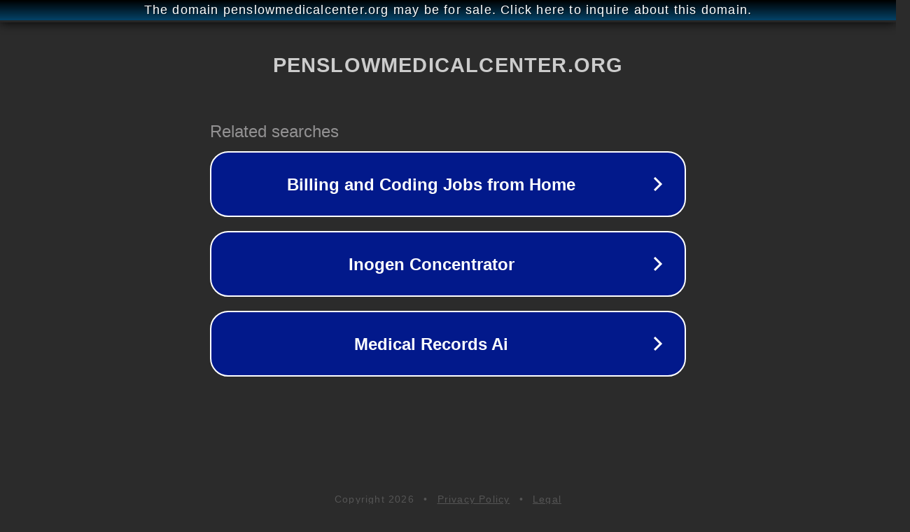

--- FILE ---
content_type: text/html; charset=utf-8
request_url: http://ww25.penslowmedicalcenter.org/how-to-fix-gum-health/?subid1=20240415-1157-47af-aab3-290ba7c73f2e
body_size: 1234
content:
<!doctype html>
<html data-adblockkey="MFwwDQYJKoZIhvcNAQEBBQADSwAwSAJBANDrp2lz7AOmADaN8tA50LsWcjLFyQFcb/P2Txc58oYOeILb3vBw7J6f4pamkAQVSQuqYsKx3YzdUHCvbVZvFUsCAwEAAQ==_N0eCu8K3+itYdMWwSOUeJZflVLB6i7jXMLKdUxKW/0TKKOwaACBFRC/aOwJs6TWU4tCpP1GHMGbv7LfdRdiEFQ==" lang="en" style="background: #2B2B2B;">
<head>
    <meta charset="utf-8">
    <meta name="viewport" content="width=device-width, initial-scale=1">
    <link rel="icon" href="[data-uri]">
    <link rel="preconnect" href="https://www.google.com" crossorigin>
</head>
<body>
<div id="target" style="opacity: 0"></div>
<script>window.park = "[base64]";</script>
<script src="/bafAjHSmi.js"></script>
</body>
</html>
